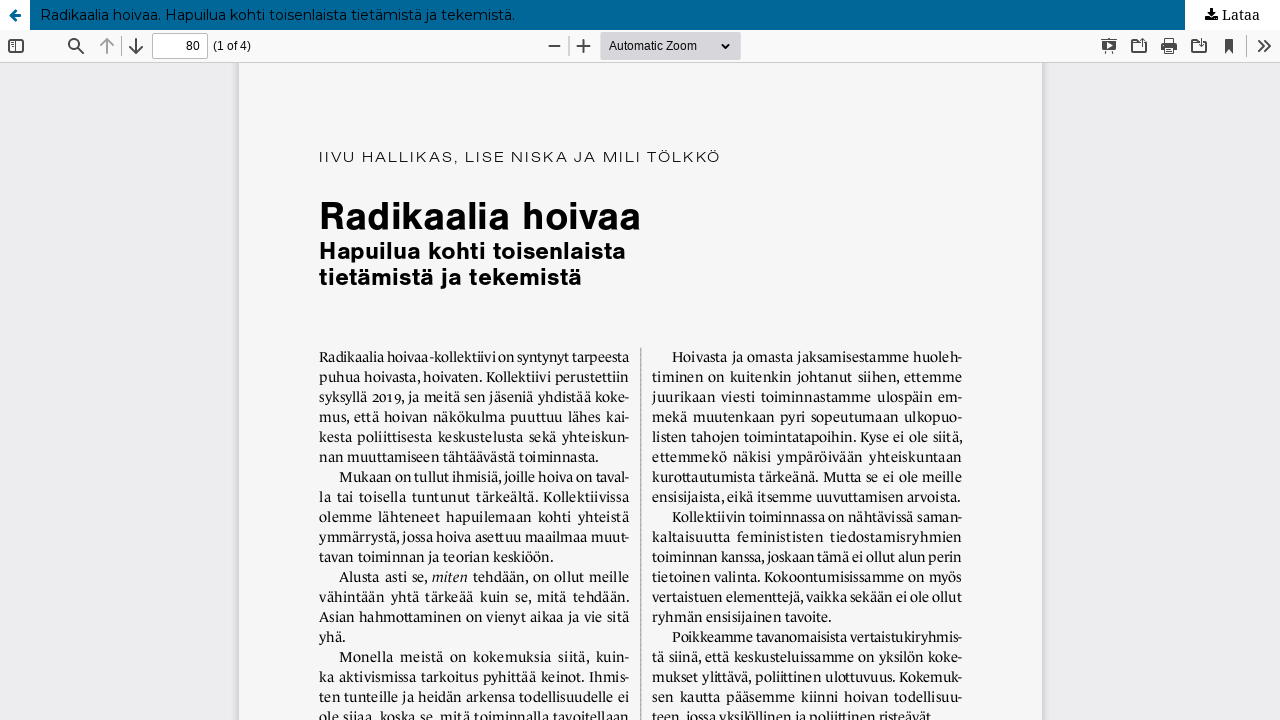

--- FILE ---
content_type: text/html; charset=utf-8
request_url: https://tiedejaedistys.journal.fi/article/view/120911/76915?acceptCookies=1
body_size: 3706
content:
<!DOCTYPE html>
<html lang="fi" xml:lang="fi">
<head>
	<meta http-equiv="Content-Type" content="text/html; charset=utf-8" />
	<meta name="viewport" content="width=device-width, initial-scale=1.0" />
	<title>Radikaalia hoivaa. Hapuilua kohti toisenlaista tietämistä ja tekemistä.</title>

	
<link rel="icon" href="https://tiedejaedistys.journal.fi/public/journals/144/favicon_fi_FI.jpg" />
<meta name="generator" content="Open Journal Systems 3.4.0.9" />
<link rel="alternate" type="application/atom+xml" href="https://tiedejaedistys.journal.fi/gateway/plugin/WebFeedGatewayPlugin/atom">
<link rel="alternate" type="application/rdf+xml" href="https://tiedejaedistys.journal.fi/gateway/plugin/WebFeedGatewayPlugin/rss">
<link rel="alternate" type="application/rss+xml" href="https://tiedejaedistys.journal.fi/gateway/plugin/WebFeedGatewayPlugin/rss2">
	<link rel="stylesheet" href="https://tiedejaedistys.journal.fi/$$$call$$$/page/page/css?name=stylesheet" type="text/css" /><link rel="stylesheet" href="https://tiedejaedistys.journal.fi/$$$call$$$/page/page/css?name=font" type="text/css" /><link rel="stylesheet" href="https://tiedejaedistys.journal.fi/lib/pkp/styles/fontawesome/fontawesome.css?v=3.4.0.9" type="text/css" /><link rel="stylesheet" href="https://tiedejaedistys.journal.fi/public/journals/144/styleSheet.css?d=2022-10-31+18%3A24%3A21" type="text/css" />
	<script src="https://tiedejaedistys.journal.fi/lib/pkp/lib/vendor/components/jquery/jquery.min.js?v=3.4.0.9" type="text/javascript"></script><script src="https://tiedejaedistys.journal.fi/lib/pkp/lib/vendor/components/jqueryui/jquery-ui.min.js?v=3.4.0.9" type="text/javascript"></script><script src="https://tiedejaedistys.journal.fi/plugins/themes/default/js/lib/popper/popper.js?v=3.4.0.9" type="text/javascript"></script><script src="https://tiedejaedistys.journal.fi/plugins/themes/default/js/lib/bootstrap/util.js?v=3.4.0.9" type="text/javascript"></script><script src="https://tiedejaedistys.journal.fi/plugins/themes/default/js/lib/bootstrap/dropdown.js?v=3.4.0.9" type="text/javascript"></script><script src="https://tiedejaedistys.journal.fi/plugins/themes/default/js/main.js?v=3.4.0.9" type="text/javascript"></script>
</head>
<body class="pkp_page_article pkp_op_view">

		<header class="header_view">

		<a href="https://tiedejaedistys.journal.fi/article/view/120911" class="return">
			<span class="pkp_screen_reader">
									Palaa artikkelin tietoihin
							</span>
		</a>

		<a href="https://tiedejaedistys.journal.fi/article/view/120911" class="title">
			Radikaalia hoivaa. Hapuilua kohti toisenlaista tietämistä ja tekemistä.
		</a>

		<a href="https://tiedejaedistys.journal.fi/article/download/120911/76915/270470" class="download" download>
			<span class="label">
				Lataa
			</span>
			<span class="pkp_screen_reader">
				Lataa PDF
			</span>
		</a>

	</header>

	<script type="text/javascript">
		// Creating iframe's src in JS instead of Smarty so that EZProxy-using sites can find our domain in $pdfUrl and do their rewrites on it.
		$(document).ready(function() {
			var urlBase = "https://tiedejaedistys.journal.fi/plugins/generic/pdfJsViewer/pdf.js/web/viewer.html?file=";
			var pdfUrl = "https://tiedejaedistys.journal.fi/article/download/120911/76915/270470";
			$("#pdfCanvasContainer > iframe").attr("src", urlBase + encodeURIComponent(pdfUrl));
		});
	</script>

	<div id="pdfCanvasContainer" class="galley_view">
				<iframe src="" width="100%" height="100%" style="min-height: 500px;" title="PDF - Radikaalia hoivaa. Hapuilua kohti toisenlaista tietämistä ja tekemistä." allow="fullscreen" webkitallowfullscreen="webkitallowfullscreen"></iframe>
	</div>
	
</body>
</html>


--- FILE ---
content_type: text/css
request_url: https://tiedejaedistys.journal.fi/public/journals/144/styleSheet.css?d=2022-10-31+18%3A24%3A21
body_size: 5943
content:



/*! T&E-KUSTOMOITU CSS*/

@import url('https://fonts.googleapis.com/css2?family=Montserrat:wght@400;500;600&display=swap');

/*header & menut*/
.pkp_structure_head{
	border-bottom:none;
	background:url() #FfCd25 no-repeat center center;
	    background-image: linear-gradient(#ffd953, #FfCd25);}/*headerbannerin taustaväri muutettu*/


.pkp_navigation_primary>li>a{font-family:Montserrat, sans-serif;font-size:0.86em;font-weight:500;text-transform:uppercase;color:#111;}
.pkp_navigation_primary>li>a:hover,.pkp_navigation_primary>li>a:focus{outline:0;border-color:#000;color:#111;}

.pkp_navigation_primary_wrapper {background:#FfCd25;text-align: center !important;}
@media (min-width:992px){.pkp_site_name{text-align:center!important;}}

/*dropdownit*/
.pkp_nav_list ul{background:#FfCd25;font-family:Montserrat, sans-serif;color:#fff!important;}
.dropdown-menu li a {color:#000!important;}
 .dropdown-menu li a:hover, .dropdown-menu li a:focus {background:#fffbea;border-color:#fffbea!important}


/* Search */

.pkp_head_wrapper .pkp_search.is_open .search_prompt {
    color: #000 !important;
}

.pkp_head_wrapper .pkp_search.is_open .search_prompt:hover,
.pkp_head_wrapper .pkp_search.is_open .search_prompt:focus {
    border-bottom-color: #ffdc73 !important;
}

.cmp_notification {
    border-left: 5px solid #FfCd25 !important;
}

.page_search .submit button:after {
    background: #ffdc73 !important;
}

.page_search .submit button:after:hover,
.page_search .submit button:after:focus {
    background: #FfCd25 !important;
}

.cmp_button,
.cmp_form .buttons button,
.pkp_head_wrapper .pkp_search button,
.page_lost_password .buttons button,
.page_search .submit button,
.block_make_submission a {
    color: #000!important; 
}

/*tekstityylit*/

body {
    color: #444;
    font-weight: 400;
    font-style: normal;
}

h1,h2 {
    color: #000 !important;
    font-family: Montserrat, sans-serif!important;
    font-weight: 400;
    font-style: normal;
    font-size: 23px !important;
    text-transform: uppercase;
}


h3,h4,h5,h6,.title,.cmp_breadcrumbs,.current_issue_title, .series {
    color: #000!important;
    font-family: Montserrat, sans-serif!important;
    font-weight: 400;
    font-style: normal;
	font-size:0-9em;
}
.current_issue_title, .pkp_structure_sidebar .title {text-transform: uppercase;}

.page_title {
    color: #000 !important;
    font-family: Montserrat, sans-serif;
	text-transform:uppercase;
    font-weight: 400;
    font-style: normal;
}

.obj_article_summary>.title a {
    font-family: Montserrat, sans-serif;
    font-size: 16px;
}
/* linkit */
a {
    color: #000;
}

a:hover,
a:focus {
    color: #000;
}

.obj_galley_link_supplementary {
    color: #000;
}

.obj_galley_link_supplementary:hover,
.obj_galley_link_supplementary:focus {
    color: #000;
}


/* Buttons */

.cmp_button_wire,
.obj_galley_link {
    background: #ffc926;
    border: 1px solid #ffc926;
    color: #FFF;
}

.cmp_button_wire:hover,
.cmp_button_wire:focus,
.obj_galley_link:hover,
.obj_galley_link:focus {
    background: #ffdc73;
    border: 1px solid #ffdc73;
    color: #FFF;
}

a.read_more {
    color: #ffc223 !important;
}

a.read_more:hover,
a.read_more:focus {
    color: #000 !important;
}

a.block_make_submission_link {
    display: inline-block !important;
    padding: 0.6em 1em!important;
    background: #ffc223 !important;
    border: none!important;
    border-radius: 5px !important;
    font-size: 14px !important;
    color: #fff !important;
    text-decoration: none !important;
}

div.block_make_submission {
	background-color:#fff;
}

/*a.block_make_submission_link:hover,
a.block_make_submission_link:focus {
    background: #ffdc73 !important;
    border: none !important;
    color: #FFF !important;
}*/

.obj_galley_link_supplementary {
    color: #ffc926;
}



/*MUUT elementit*/

.authors {font-family:Montserrat, sans-serif;text-transform:uppercase;color:#000;font-size:0.8em;}

div#customblock-esittely {font-size:1.3em;padding-left:0;padding-top:10px;color:#666;}

.homepage_about h2 {display:none;}

.pkp_structure_content {padding-top: 0.7em;}

.more::before, article::before{border:0px!important;}
#pkp_content_main::before{background:none;}

/*#pkp_content_main::after{width:10px;background-color:#ffcd25;
background-image: linear-gradient(#FfCd25, #fff);}*/
.pkp_structure_main::before {display:none;}
.pkp_structure_main::after {width:13px;background-color:#ffcd25!important;border:5px solid white!important;}

.pkp_page_index .cmp_announcements {background-color:#fffbea; border-width:0;margin:0 2px 80px 0;}
.pkp_page_index .cmp_announcements .more article.obj_announcement_summary {border-bottom: 1px solid #ddd;}
.pkp_page_index .cmp_announcements article.obj_announcement_summary .date {display:none;}

.cover img {border-width:1px 2px 2px 1px;border-style:solid;border-color:#eee #ccc #ccc #eee;}

.pkp_structure_sidebar {padding-left:10px;}
.pkp_structure_sidebar .pkp_block {border-bottom:1px solid #ddd;}

div.sections {margin-top:0px!important}

/*footer*/

.pkp_structure_footer_wrapper {
    background:url() #FfCd25 no-repeat center center;
	    background-image: linear-gradient(#FfCd25, #ffd953);
}

#cookiesNotification {
    background-color: #c6d2d3 !important;
}

#cookiesNotificationLink {
    background: #ffc926 !important;

}

span#cookiesNotificationLink {
    border: 1px solid #ffc926 !important;
    border-radius: 3px !important;
}

#cookiesNotificationLink:hover,
#cookiesNotificationLink:focus {
    background: #ffdc73 !important;
    border: 1px solid #ffdc73 !important;
}

.accessibility_tsv a {font-family:Montserrat, sans-serif;text-transform:uppercase;color:#000;font-size:0.8em!important;text-decoration:none;}